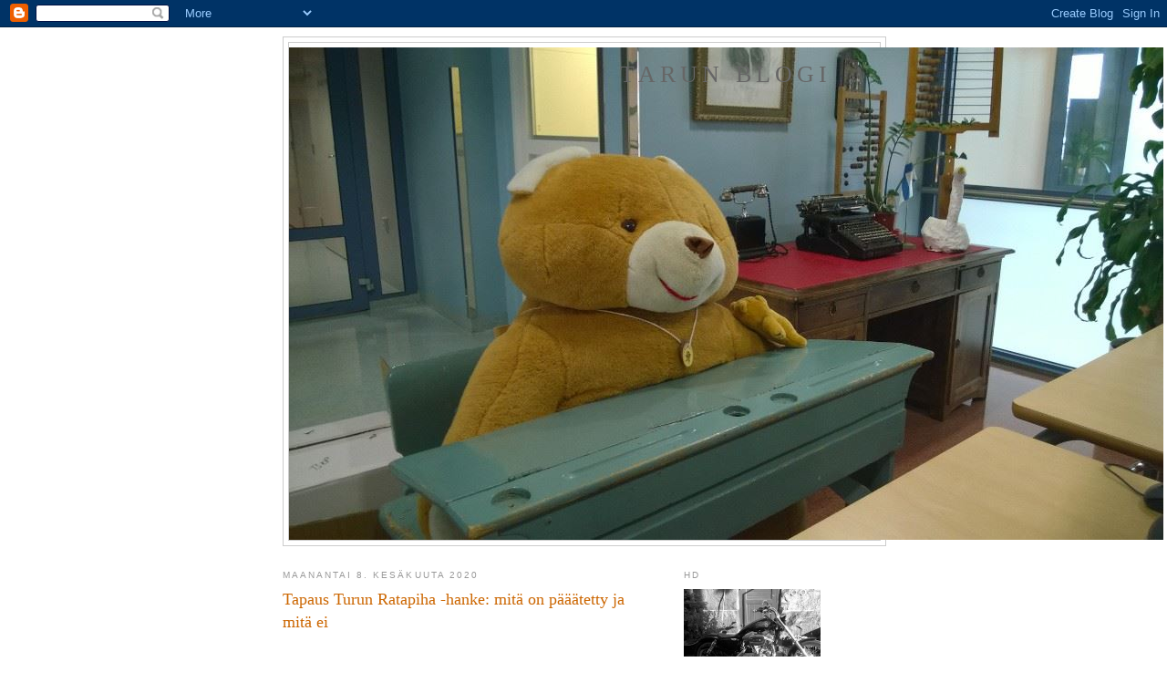

--- FILE ---
content_type: text/html; charset=UTF-8
request_url: https://tarupatari.blogspot.com/b/stats?style=BLACK_TRANSPARENT&timeRange=LAST_WEEK&token=APq4FmAjMyXxP08S0sNFDhQC3_qt8k1CPNM4DkHNSvNqPUNobcFSpX8s9uPogm3EUuIK872-2IQrTb3nIjesyBjXR3qMgep0lw
body_size: -31
content:
{"total":17,"sparklineOptions":{"backgroundColor":{"fillOpacity":0.1,"fill":"#000000"},"series":[{"areaOpacity":0.3,"color":"#202020"}]},"sparklineData":[[0,4],[1,12],[2,96],[3,0],[4,0],[5,30],[6,8],[7,8],[8,0],[9,20],[10,24],[11,6],[12,34],[13,26],[14,46],[15,94],[16,6],[17,2],[18,0],[19,0],[20,2],[21,4],[22,8],[23,6],[24,6],[25,6],[26,0],[27,2],[28,8],[29,6]],"nextTickMs":3600000}

--- FILE ---
content_type: text/html; charset=UTF-8
request_url: https://tarupatari.blogspot.com/b/stats?style=BLACK_TRANSPARENT&timeRange=ALL_TIME&token=APq4FmCsn4r-QPFkKX5H6gMqb9vgA2zNaUG5wQIxUvKXx__ey_1KG1MQcUGmfXm69KixWtvw5XgQ2dAL3_lxLkDkFpiml7U6hQ
body_size: -128
content:
{"total":59640,"sparklineOptions":{"backgroundColor":{"fillOpacity":0.1,"fill":"#000000"},"series":[{"areaOpacity":0.3,"color":"#202020"}]},"sparklineData":[[0,4],[1,12],[2,96],[3,0],[4,0],[5,30],[6,8],[7,8],[8,0],[9,20],[10,24],[11,6],[12,34],[13,26],[14,46],[15,94],[16,6],[17,2],[18,0],[19,0],[20,2],[21,4],[22,8],[23,6],[24,6],[25,6],[26,0],[27,2],[28,8],[29,6]],"nextTickMs":3600000}